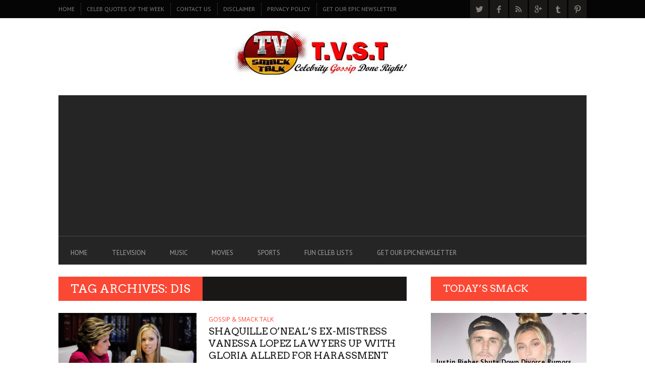

--- FILE ---
content_type: text/html; charset=utf-8
request_url: https://www.google.com/recaptcha/api2/aframe
body_size: 266
content:
<!DOCTYPE HTML><html><head><meta http-equiv="content-type" content="text/html; charset=UTF-8"></head><body><script nonce="YoDaunzGhDU2Ez9a-ubAGA">/** Anti-fraud and anti-abuse applications only. See google.com/recaptcha */ try{var clients={'sodar':'https://pagead2.googlesyndication.com/pagead/sodar?'};window.addEventListener("message",function(a){try{if(a.source===window.parent){var b=JSON.parse(a.data);var c=clients[b['id']];if(c){var d=document.createElement('img');d.src=c+b['params']+'&rc='+(localStorage.getItem("rc::a")?sessionStorage.getItem("rc::b"):"");window.document.body.appendChild(d);sessionStorage.setItem("rc::e",parseInt(sessionStorage.getItem("rc::e")||0)+1);localStorage.setItem("rc::h",'1764490592453');}}}catch(b){}});window.parent.postMessage("_grecaptcha_ready", "*");}catch(b){}</script></body></html>